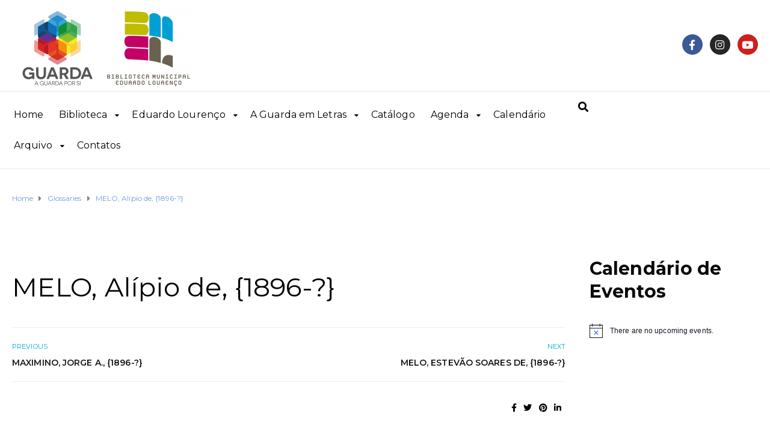

--- FILE ---
content_type: text/html; charset=UTF-8
request_url: http://bmel.zerograus.pt/glossary/melo-alipio-de-1896/
body_size: 86132
content:
<!DOCTYPE html>
<html class="no-js" lang="pt-PT">
<head>
	<meta charset="UTF-8"/>
	<meta http-equiv="X-UA-Compatible" content="IE=edge">
	<meta name="viewport" content="width=device-width, initial-scale=1">
	<title>MELO, Alípio de, {1896-?} &#8211; BMEL</title>
<meta name='robots' content='max-image-preview:large' />
<link rel='dns-prefetch' href='//fonts.googleapis.com' />
<link rel='preconnect' href='https://fonts.gstatic.com' crossorigin />
<link rel="alternate" type="application/rss+xml" title="BMEL &raquo; Feed" href="http://bmel.zerograus.pt/feed/" />
<link rel="alternate" type="application/rss+xml" title="BMEL &raquo; Feed de comentários" href="http://bmel.zerograus.pt/comments/feed/" />
<link rel="alternate" type="text/calendar" title="BMEL &raquo; Feed iCal" href="http://bmel.zerograus.pt/eventos/?ical=1" />
<link rel="alternate" type="application/rss+xml" title="Feed de comentários de BMEL &raquo; MELO, Alípio de, {1896-?}" href="http://bmel.zerograus.pt/glossary/melo-alipio-de-1896/feed/" />
<link rel="alternate" title="oEmbed (JSON)" type="application/json+oembed" href="http://bmel.zerograus.pt/wp-json/oembed/1.0/embed?url=http%3A%2F%2Fbmel.zerograus.pt%2Fglossary%2Fmelo-alipio-de-1896%2F" />
<link rel="alternate" title="oEmbed (XML)" type="text/xml+oembed" href="http://bmel.zerograus.pt/wp-json/oembed/1.0/embed?url=http%3A%2F%2Fbmel.zerograus.pt%2Fglossary%2Fmelo-alipio-de-1896%2F&#038;format=xml" />
<style id='wp-img-auto-sizes-contain-inline-css' type='text/css'>
img:is([sizes=auto i],[sizes^="auto," i]){contain-intrinsic-size:3000px 1500px}
/*# sourceURL=wp-img-auto-sizes-contain-inline-css */
</style>
<style id='wp-emoji-styles-inline-css' type='text/css'>

	img.wp-smiley, img.emoji {
		display: inline !important;
		border: none !important;
		box-shadow: none !important;
		height: 1em !important;
		width: 1em !important;
		margin: 0 0.07em !important;
		vertical-align: -0.1em !important;
		background: none !important;
		padding: 0 !important;
	}
/*# sourceURL=wp-emoji-styles-inline-css */
</style>
<link rel='stylesheet' id='wp-block-library-css' href='http://bmel.zerograus.pt/wp-includes/css/dist/block-library/style.min.css?ver=6.9' type='text/css' media='all' />
<style id='global-styles-inline-css' type='text/css'>
:root{--wp--preset--aspect-ratio--square: 1;--wp--preset--aspect-ratio--4-3: 4/3;--wp--preset--aspect-ratio--3-4: 3/4;--wp--preset--aspect-ratio--3-2: 3/2;--wp--preset--aspect-ratio--2-3: 2/3;--wp--preset--aspect-ratio--16-9: 16/9;--wp--preset--aspect-ratio--9-16: 9/16;--wp--preset--color--black: #000000;--wp--preset--color--cyan-bluish-gray: #abb8c3;--wp--preset--color--white: #ffffff;--wp--preset--color--pale-pink: #f78da7;--wp--preset--color--vivid-red: #cf2e2e;--wp--preset--color--luminous-vivid-orange: #ff6900;--wp--preset--color--luminous-vivid-amber: #fcb900;--wp--preset--color--light-green-cyan: #7bdcb5;--wp--preset--color--vivid-green-cyan: #00d084;--wp--preset--color--pale-cyan-blue: #8ed1fc;--wp--preset--color--vivid-cyan-blue: #0693e3;--wp--preset--color--vivid-purple: #9b51e0;--wp--preset--gradient--vivid-cyan-blue-to-vivid-purple: linear-gradient(135deg,rgb(6,147,227) 0%,rgb(155,81,224) 100%);--wp--preset--gradient--light-green-cyan-to-vivid-green-cyan: linear-gradient(135deg,rgb(122,220,180) 0%,rgb(0,208,130) 100%);--wp--preset--gradient--luminous-vivid-amber-to-luminous-vivid-orange: linear-gradient(135deg,rgb(252,185,0) 0%,rgb(255,105,0) 100%);--wp--preset--gradient--luminous-vivid-orange-to-vivid-red: linear-gradient(135deg,rgb(255,105,0) 0%,rgb(207,46,46) 100%);--wp--preset--gradient--very-light-gray-to-cyan-bluish-gray: linear-gradient(135deg,rgb(238,238,238) 0%,rgb(169,184,195) 100%);--wp--preset--gradient--cool-to-warm-spectrum: linear-gradient(135deg,rgb(74,234,220) 0%,rgb(151,120,209) 20%,rgb(207,42,186) 40%,rgb(238,44,130) 60%,rgb(251,105,98) 80%,rgb(254,248,76) 100%);--wp--preset--gradient--blush-light-purple: linear-gradient(135deg,rgb(255,206,236) 0%,rgb(152,150,240) 100%);--wp--preset--gradient--blush-bordeaux: linear-gradient(135deg,rgb(254,205,165) 0%,rgb(254,45,45) 50%,rgb(107,0,62) 100%);--wp--preset--gradient--luminous-dusk: linear-gradient(135deg,rgb(255,203,112) 0%,rgb(199,81,192) 50%,rgb(65,88,208) 100%);--wp--preset--gradient--pale-ocean: linear-gradient(135deg,rgb(255,245,203) 0%,rgb(182,227,212) 50%,rgb(51,167,181) 100%);--wp--preset--gradient--electric-grass: linear-gradient(135deg,rgb(202,248,128) 0%,rgb(113,206,126) 100%);--wp--preset--gradient--midnight: linear-gradient(135deg,rgb(2,3,129) 0%,rgb(40,116,252) 100%);--wp--preset--font-size--small: 13px;--wp--preset--font-size--medium: 20px;--wp--preset--font-size--large: 36px;--wp--preset--font-size--x-large: 42px;--wp--preset--spacing--20: 0.44rem;--wp--preset--spacing--30: 0.67rem;--wp--preset--spacing--40: 1rem;--wp--preset--spacing--50: 1.5rem;--wp--preset--spacing--60: 2.25rem;--wp--preset--spacing--70: 3.38rem;--wp--preset--spacing--80: 5.06rem;--wp--preset--shadow--natural: 6px 6px 9px rgba(0, 0, 0, 0.2);--wp--preset--shadow--deep: 12px 12px 50px rgba(0, 0, 0, 0.4);--wp--preset--shadow--sharp: 6px 6px 0px rgba(0, 0, 0, 0.2);--wp--preset--shadow--outlined: 6px 6px 0px -3px rgb(255, 255, 255), 6px 6px rgb(0, 0, 0);--wp--preset--shadow--crisp: 6px 6px 0px rgb(0, 0, 0);}:where(.is-layout-flex){gap: 0.5em;}:where(.is-layout-grid){gap: 0.5em;}body .is-layout-flex{display: flex;}.is-layout-flex{flex-wrap: wrap;align-items: center;}.is-layout-flex > :is(*, div){margin: 0;}body .is-layout-grid{display: grid;}.is-layout-grid > :is(*, div){margin: 0;}:where(.wp-block-columns.is-layout-flex){gap: 2em;}:where(.wp-block-columns.is-layout-grid){gap: 2em;}:where(.wp-block-post-template.is-layout-flex){gap: 1.25em;}:where(.wp-block-post-template.is-layout-grid){gap: 1.25em;}.has-black-color{color: var(--wp--preset--color--black) !important;}.has-cyan-bluish-gray-color{color: var(--wp--preset--color--cyan-bluish-gray) !important;}.has-white-color{color: var(--wp--preset--color--white) !important;}.has-pale-pink-color{color: var(--wp--preset--color--pale-pink) !important;}.has-vivid-red-color{color: var(--wp--preset--color--vivid-red) !important;}.has-luminous-vivid-orange-color{color: var(--wp--preset--color--luminous-vivid-orange) !important;}.has-luminous-vivid-amber-color{color: var(--wp--preset--color--luminous-vivid-amber) !important;}.has-light-green-cyan-color{color: var(--wp--preset--color--light-green-cyan) !important;}.has-vivid-green-cyan-color{color: var(--wp--preset--color--vivid-green-cyan) !important;}.has-pale-cyan-blue-color{color: var(--wp--preset--color--pale-cyan-blue) !important;}.has-vivid-cyan-blue-color{color: var(--wp--preset--color--vivid-cyan-blue) !important;}.has-vivid-purple-color{color: var(--wp--preset--color--vivid-purple) !important;}.has-black-background-color{background-color: var(--wp--preset--color--black) !important;}.has-cyan-bluish-gray-background-color{background-color: var(--wp--preset--color--cyan-bluish-gray) !important;}.has-white-background-color{background-color: var(--wp--preset--color--white) !important;}.has-pale-pink-background-color{background-color: var(--wp--preset--color--pale-pink) !important;}.has-vivid-red-background-color{background-color: var(--wp--preset--color--vivid-red) !important;}.has-luminous-vivid-orange-background-color{background-color: var(--wp--preset--color--luminous-vivid-orange) !important;}.has-luminous-vivid-amber-background-color{background-color: var(--wp--preset--color--luminous-vivid-amber) !important;}.has-light-green-cyan-background-color{background-color: var(--wp--preset--color--light-green-cyan) !important;}.has-vivid-green-cyan-background-color{background-color: var(--wp--preset--color--vivid-green-cyan) !important;}.has-pale-cyan-blue-background-color{background-color: var(--wp--preset--color--pale-cyan-blue) !important;}.has-vivid-cyan-blue-background-color{background-color: var(--wp--preset--color--vivid-cyan-blue) !important;}.has-vivid-purple-background-color{background-color: var(--wp--preset--color--vivid-purple) !important;}.has-black-border-color{border-color: var(--wp--preset--color--black) !important;}.has-cyan-bluish-gray-border-color{border-color: var(--wp--preset--color--cyan-bluish-gray) !important;}.has-white-border-color{border-color: var(--wp--preset--color--white) !important;}.has-pale-pink-border-color{border-color: var(--wp--preset--color--pale-pink) !important;}.has-vivid-red-border-color{border-color: var(--wp--preset--color--vivid-red) !important;}.has-luminous-vivid-orange-border-color{border-color: var(--wp--preset--color--luminous-vivid-orange) !important;}.has-luminous-vivid-amber-border-color{border-color: var(--wp--preset--color--luminous-vivid-amber) !important;}.has-light-green-cyan-border-color{border-color: var(--wp--preset--color--light-green-cyan) !important;}.has-vivid-green-cyan-border-color{border-color: var(--wp--preset--color--vivid-green-cyan) !important;}.has-pale-cyan-blue-border-color{border-color: var(--wp--preset--color--pale-cyan-blue) !important;}.has-vivid-cyan-blue-border-color{border-color: var(--wp--preset--color--vivid-cyan-blue) !important;}.has-vivid-purple-border-color{border-color: var(--wp--preset--color--vivid-purple) !important;}.has-vivid-cyan-blue-to-vivid-purple-gradient-background{background: var(--wp--preset--gradient--vivid-cyan-blue-to-vivid-purple) !important;}.has-light-green-cyan-to-vivid-green-cyan-gradient-background{background: var(--wp--preset--gradient--light-green-cyan-to-vivid-green-cyan) !important;}.has-luminous-vivid-amber-to-luminous-vivid-orange-gradient-background{background: var(--wp--preset--gradient--luminous-vivid-amber-to-luminous-vivid-orange) !important;}.has-luminous-vivid-orange-to-vivid-red-gradient-background{background: var(--wp--preset--gradient--luminous-vivid-orange-to-vivid-red) !important;}.has-very-light-gray-to-cyan-bluish-gray-gradient-background{background: var(--wp--preset--gradient--very-light-gray-to-cyan-bluish-gray) !important;}.has-cool-to-warm-spectrum-gradient-background{background: var(--wp--preset--gradient--cool-to-warm-spectrum) !important;}.has-blush-light-purple-gradient-background{background: var(--wp--preset--gradient--blush-light-purple) !important;}.has-blush-bordeaux-gradient-background{background: var(--wp--preset--gradient--blush-bordeaux) !important;}.has-luminous-dusk-gradient-background{background: var(--wp--preset--gradient--luminous-dusk) !important;}.has-pale-ocean-gradient-background{background: var(--wp--preset--gradient--pale-ocean) !important;}.has-electric-grass-gradient-background{background: var(--wp--preset--gradient--electric-grass) !important;}.has-midnight-gradient-background{background: var(--wp--preset--gradient--midnight) !important;}.has-small-font-size{font-size: var(--wp--preset--font-size--small) !important;}.has-medium-font-size{font-size: var(--wp--preset--font-size--medium) !important;}.has-large-font-size{font-size: var(--wp--preset--font-size--large) !important;}.has-x-large-font-size{font-size: var(--wp--preset--font-size--x-large) !important;}
/*# sourceURL=global-styles-inline-css */
</style>

<style id='classic-theme-styles-inline-css' type='text/css'>
/*! This file is auto-generated */
.wp-block-button__link{color:#fff;background-color:#32373c;border-radius:9999px;box-shadow:none;text-decoration:none;padding:calc(.667em + 2px) calc(1.333em + 2px);font-size:1.125em}.wp-block-file__button{background:#32373c;color:#fff;text-decoration:none}
/*# sourceURL=/wp-includes/css/classic-themes.min.css */
</style>
<link rel='stylesheet' id='contact-form-7-css' href='http://bmel.zerograus.pt/wp-content/plugins/contact-form-7/includes/css/styles.css?ver=5.5.6.1' type='text/css' media='all' />
<link rel='stylesheet' id='dw-glossary-css-css' href='http://bmel.zerograus.pt/wp-content/plugins/dw-glossary/assets/css/dw-glossary.css?ver=6.9' type='text/css' media='all' />
<link rel='stylesheet' id='mega-submenu-css' href='http://bmel.zerograus.pt/wp-content/plugins/mega-submenu/public/css/style.css?ver=1.3.2' type='text/css' media='all' />
<link rel='stylesheet' id='mega-submenu-woocommerce-css' href='http://bmel.zerograus.pt/wp-content/plugins/mega-submenu/public/css/woocommerce.css?ver=1.3.2' type='text/css' media='all' />
<link rel='stylesheet' id='cff-css' href='http://bmel.zerograus.pt/wp-content/plugins/custom-facebook-feed-pro/assets/css/cff-style.min.css?ver=4.2.5' type='text/css' media='all' />
<link rel='stylesheet' id='ed-school-plugin-elementor-css' href='http://bmel.zerograus.pt/wp-content/plugins/ed-school-plugin/includes/elementor/assets/css/main.css?ver=6.9' type='text/css' media='all' />
<link rel='stylesheet' id='newsletter-css' href='http://bmel.zerograus.pt/wp-content/plugins/newsletter/style.css?ver=7.4.5' type='text/css' media='all' />
<link rel='stylesheet' id='font-awesome-css' href='http://bmel.zerograus.pt/wp-content/plugins/elementor/assets/lib/font-awesome/css/font-awesome.min.css?ver=4.7.0' type='text/css' media='all' />
<link rel='stylesheet' id='ed-school-plugin-style-css' href='http://bmel.zerograus.pt/wp-content/plugins/ed-school-plugin/public/css/style.css?ver=6.9' type='text/css' media='all' />
<link rel='stylesheet' id='groundwork-grid-css' href='http://bmel.zerograus.pt/wp-content/themes/ed-school/assets/css/groundwork-responsive.css?ver=6.9' type='text/css' media='all' />
<link rel='stylesheet' id='ed-school-theme-icons-css' href='http://bmel.zerograus.pt/wp-content/themes/ed-school/assets/css/theme-icons.css?ver=6.9' type='text/css' media='all' />
<link rel='stylesheet' id='ed-school-style-css' href='http://bmel.zerograus.pt/wp-content/themes/ed-school/style.css?ver=6.9' type='text/css' media='all' />
<style id='ed-school-style-inline-css' type='text/css'>
.header-mobile {display: none;}@media screen and (max-width:950px) {.header-left {padding-left: 0;}.wh-header, .wh-top-bar {display: none;}.header-mobile {display: block;}}
/*# sourceURL=ed-school-style-inline-css */
</style>
<link rel='stylesheet' id='child-style-css' href='http://bmel.zerograus.pt/wp-content/themes/ed-school-child/style.css?ver=1.0.0' type='text/css' media='all' />
<link rel='stylesheet' id='magnific-popup-css' href='http://bmel.zerograus.pt/wp-content/plugins/ed-school-plugin/includes/elementor/widgets/video-popup/assets/magnific-popup.css?ver=6.9' type='text/css' media='all' />
<link rel="preload" as="style" href="https://fonts.googleapis.com/css?family=Roboto:400%7CMontserrat:100,200,300,400,500,600,700,800,900,100italic,200italic,300italic,400italic,500italic,600italic,700italic,800italic,900italic&#038;subset=latin&#038;display=swap&#038;ver=1620917537" /><link rel="stylesheet" href="https://fonts.googleapis.com/css?family=Roboto:400%7CMontserrat:100,200,300,400,500,600,700,800,900,100italic,200italic,300italic,400italic,500italic,600italic,700italic,800italic,900italic&#038;subset=latin&#038;display=swap&#038;ver=1620917537" media="print" onload="this.media='all'"><noscript><link rel="stylesheet" href="https://fonts.googleapis.com/css?family=Roboto:400%7CMontserrat:100,200,300,400,500,600,700,800,900,100italic,200italic,300italic,400italic,500italic,600italic,700italic,800italic,900italic&#038;subset=latin&#038;display=swap&#038;ver=1620917537" /></noscript><link rel='stylesheet' id='ed_school_options_style-css' href='//bmel.zerograus.pt/wp-content/uploads/ed_school_options_style.css?ver=6.9' type='text/css' media='all' />
<style id='ed_school_options_style-inline-css' type='text/css'>
#footer-top, #latest-news, #features, #welcome {
    background-repeat: repeat-y !important;
    background-size: 100% !important;
}

@media (max-width: 768px) {
   #footer-top, #latest-news, #features, #welcome {
        background-image: none !important;
    }
}
/*# sourceURL=ed_school_options_style-inline-css */
</style>
<link rel='stylesheet' id='elementor-frontend-legacy-css' href='http://bmel.zerograus.pt/wp-content/plugins/elementor/assets/css/frontend-legacy.min.css?ver=3.6.5' type='text/css' media='all' />
<link rel='stylesheet' id='elementor-frontend-css' href='http://bmel.zerograus.pt/wp-content/plugins/elementor/assets/css/frontend.min.css?ver=3.6.5' type='text/css' media='all' />
<link rel='stylesheet' id='elementor-post-219-css' href='http://bmel.zerograus.pt/wp-content/uploads/elementor/css/post-219.css?ver=1653057019' type='text/css' media='all' />
<link rel='stylesheet' id='elementor-post-218-css' href='http://bmel.zerograus.pt/wp-content/uploads/elementor/css/post-218.css?ver=1653057019' type='text/css' media='all' />
<link rel='stylesheet' id='google-fonts-1-css' href='https://fonts.googleapis.com/css?family=Montserrat%3A100%2C100italic%2C200%2C200italic%2C300%2C300italic%2C400%2C400italic%2C500%2C500italic%2C600%2C600italic%2C700%2C700italic%2C800%2C800italic%2C900%2C900italic&#038;display=auto&#038;ver=6.9' type='text/css' media='all' />
<link rel='stylesheet' id='elementor-icons-shared-0-css' href='http://bmel.zerograus.pt/wp-content/plugins/elementor/assets/lib/font-awesome/css/fontawesome.min.css?ver=5.15.3' type='text/css' media='all' />
<link rel='stylesheet' id='elementor-icons-fa-brands-css' href='http://bmel.zerograus.pt/wp-content/plugins/elementor/assets/lib/font-awesome/css/brands.min.css?ver=5.15.3' type='text/css' media='all' />
<link rel='stylesheet' id='elementor-icons-fa-solid-css' href='http://bmel.zerograus.pt/wp-content/plugins/elementor/assets/lib/font-awesome/css/solid.min.css?ver=5.15.3' type='text/css' media='all' />
<link rel='stylesheet' id='elementor-icons-fa-regular-css' href='http://bmel.zerograus.pt/wp-content/plugins/elementor/assets/lib/font-awesome/css/regular.min.css?ver=5.15.3' type='text/css' media='all' />
<script type="text/javascript" src="http://bmel.zerograus.pt/wp-includes/js/jquery/jquery.min.js?ver=3.7.1" id="jquery-core-js"></script>
<script type="text/javascript" src="http://bmel.zerograus.pt/wp-includes/js/jquery/jquery-migrate.min.js?ver=3.4.1" id="jquery-migrate-js"></script>
<script type="text/javascript" src="http://bmel.zerograus.pt/wp-content/plugins/dw-glossary/assets/js/dw-glossary.js?ver=6.9" id="dw-glossary-js-js"></script>
<script type="text/javascript" id="mega-submenu-js-extra">
/* <![CDATA[ */
var msm_mega_submenu = {"data":{"submenu_items_position_relative":0,"mobile_menu_trigger_click_bellow":768}};
//# sourceURL=mega-submenu-js-extra
/* ]]> */
</script>
<script type="text/javascript" src="http://bmel.zerograus.pt/wp-content/plugins/mega-submenu/public/js/msm-main.min.js?ver=1.3.2" id="mega-submenu-js"></script>
<script type="text/javascript" src="http://bmel.zerograus.pt/wp-content/themes/ed-school/assets/js/vendor/modernizr-2.7.0.min.js" id="modernizr-js"></script>
<link rel="https://api.w.org/" href="http://bmel.zerograus.pt/wp-json/" /><link rel="EditURI" type="application/rsd+xml" title="RSD" href="http://bmel.zerograus.pt/xmlrpc.php?rsd" />
<meta name="generator" content="WordPress 6.9" />
<link rel="canonical" href="http://bmel.zerograus.pt/glossary/melo-alipio-de-1896/" />
<link rel='shortlink' href='http://bmel.zerograus.pt/?p=1122' />
<!-- Custom Facebook Feed JS vars -->
<script type="text/javascript">
var cffsiteurl = "http://bmel.zerograus.pt/wp-content/plugins";
var cffajaxurl = "http://bmel.zerograus.pt/wp-admin/admin-ajax.php";


var cfflinkhashtags = "true";
</script>
<meta name="generator" content="Redux 4.3.14" /><meta name="tec-api-version" content="v1"><meta name="tec-api-origin" content="http://bmel.zerograus.pt"><link rel="alternate" href="http://bmel.zerograus.pt/wp-json/tribe/events/v1/" />
<style type="text/css" id="breadcrumb-trail-css">.breadcrumbs .trail-browse,.breadcrumbs .trail-items,.breadcrumbs .trail-items li {display: inline-block;margin:0;padding: 0;border:none;background:transparent;text-indent: 0;}.breadcrumbs .trail-browse {font-size: inherit;font-style:inherit;font-weight: inherit;color: inherit;}.breadcrumbs .trail-items {list-style: none;}.trail-items li::after {content: "\002F";padding: 0 0.5em;}.trail-items li:last-of-type::after {display: none;}</style>
<meta name="generator" content="Powered by Slider Revolution 6.5.20 - responsive, Mobile-Friendly Slider Plugin for WordPress with comfortable drag and drop interface." />
<link rel="icon" href="http://bmel.zerograus.pt/wp-content/uploads/2021/05/cropped-bmel_pequeno-32x32.png" sizes="32x32" />
<link rel="icon" href="http://bmel.zerograus.pt/wp-content/uploads/2021/05/cropped-bmel_pequeno-192x192.png" sizes="192x192" />
<link rel="apple-touch-icon" href="http://bmel.zerograus.pt/wp-content/uploads/2021/05/cropped-bmel_pequeno-180x180.png" />
<meta name="msapplication-TileImage" content="http://bmel.zerograus.pt/wp-content/uploads/2021/05/cropped-bmel_pequeno-270x270.png" />
<script>function setREVStartSize(e){
			//window.requestAnimationFrame(function() {
				window.RSIW = window.RSIW===undefined ? window.innerWidth : window.RSIW;
				window.RSIH = window.RSIH===undefined ? window.innerHeight : window.RSIH;
				try {
					var pw = document.getElementById(e.c).parentNode.offsetWidth,
						newh;
					pw = pw===0 || isNaN(pw) ? window.RSIW : pw;
					e.tabw = e.tabw===undefined ? 0 : parseInt(e.tabw);
					e.thumbw = e.thumbw===undefined ? 0 : parseInt(e.thumbw);
					e.tabh = e.tabh===undefined ? 0 : parseInt(e.tabh);
					e.thumbh = e.thumbh===undefined ? 0 : parseInt(e.thumbh);
					e.tabhide = e.tabhide===undefined ? 0 : parseInt(e.tabhide);
					e.thumbhide = e.thumbhide===undefined ? 0 : parseInt(e.thumbhide);
					e.mh = e.mh===undefined || e.mh=="" || e.mh==="auto" ? 0 : parseInt(e.mh,0);
					if(e.layout==="fullscreen" || e.l==="fullscreen")
						newh = Math.max(e.mh,window.RSIH);
					else{
						e.gw = Array.isArray(e.gw) ? e.gw : [e.gw];
						for (var i in e.rl) if (e.gw[i]===undefined || e.gw[i]===0) e.gw[i] = e.gw[i-1];
						e.gh = e.el===undefined || e.el==="" || (Array.isArray(e.el) && e.el.length==0)? e.gh : e.el;
						e.gh = Array.isArray(e.gh) ? e.gh : [e.gh];
						for (var i in e.rl) if (e.gh[i]===undefined || e.gh[i]===0) e.gh[i] = e.gh[i-1];
											
						var nl = new Array(e.rl.length),
							ix = 0,
							sl;
						e.tabw = e.tabhide>=pw ? 0 : e.tabw;
						e.thumbw = e.thumbhide>=pw ? 0 : e.thumbw;
						e.tabh = e.tabhide>=pw ? 0 : e.tabh;
						e.thumbh = e.thumbhide>=pw ? 0 : e.thumbh;
						for (var i in e.rl) nl[i] = e.rl[i]<window.RSIW ? 0 : e.rl[i];
						sl = nl[0];
						for (var i in nl) if (sl>nl[i] && nl[i]>0) { sl = nl[i]; ix=i;}
						var m = pw>(e.gw[ix]+e.tabw+e.thumbw) ? 1 : (pw-(e.tabw+e.thumbw)) / (e.gw[ix]);
						newh =  (e.gh[ix] * m) + (e.tabh + e.thumbh);
					}
					var el = document.getElementById(e.c);
					if (el!==null && el) el.style.height = newh+"px";
					el = document.getElementById(e.c+"_wrapper");
					if (el!==null && el) {
						el.style.height = newh+"px";
						el.style.display = "block";
					}
				} catch(e){
					console.log("Failure at Presize of Slider:" + e)
				}
			//});
		  };</script>
		<style type="text/css" id="wp-custom-css">
			.alert {
    width: 100%;
    display: none!important;
    overflow: hidden;
}

.elementor-element .linp-post-list.layout_4 .data .categories-links, .elementor-element .linp-post-list.layout_4 .data .tags-links {
    display: none!important;
    font-size: 14px;
}		</style>
		<link rel='stylesheet' id='elementor-icons-css' href='http://bmel.zerograus.pt/wp-content/plugins/elementor/assets/lib/eicons/css/elementor-icons.min.css?ver=5.15.0' type='text/css' media='all' />
<link rel='stylesheet' id='elementor-post-286-css' href='http://bmel.zerograus.pt/wp-content/uploads/elementor/css/post-286.css?ver=1653057018' type='text/css' media='all' />
<link rel='stylesheet' id='cffstyles-css' href='http://bmel.zerograus.pt/wp-content/plugins/custom-facebook-feed-pro/assets/css/cff-style.min.css?ver=4.2.5' type='text/css' media='all' />
<link rel='stylesheet' id='font-awesome-5-all-css' href='http://bmel.zerograus.pt/wp-content/plugins/elementor/assets/lib/font-awesome/css/all.min.css?ver=3.6.5' type='text/css' media='all' />
<link rel='stylesheet' id='font-awesome-4-shim-css' href='http://bmel.zerograus.pt/wp-content/plugins/elementor/assets/lib/font-awesome/css/v4-shims.min.css?ver=3.6.5' type='text/css' media='all' />
<link rel='stylesheet' id='e-animations-css' href='http://bmel.zerograus.pt/wp-content/plugins/elementor/assets/lib/animations/animations.min.css?ver=3.6.5' type='text/css' media='all' />
<link rel='stylesheet' id='google-fonts-2-css' href='https://fonts.googleapis.com/css?family=Roboto%3A100%2C100italic%2C200%2C200italic%2C300%2C300italic%2C400%2C400italic%2C500%2C500italic%2C600%2C600italic%2C700%2C700italic%2C800%2C800italic%2C900%2C900italic%7CRoboto+Slab%3A100%2C100italic%2C200%2C200italic%2C300%2C300italic%2C400%2C400italic%2C500%2C500italic%2C600%2C600italic%2C700%2C700italic%2C800%2C800italic%2C900%2C900italic&#038;display=auto&#038;ver=6.9' type='text/css' media='all' />
<link rel='stylesheet' id='rs-plugin-settings-css' href='http://bmel.zerograus.pt/wp-content/plugins/revslider/public/assets/css/rs6.css?ver=6.5.20' type='text/css' media='all' />
<style id='rs-plugin-settings-inline-css' type='text/css'>
#rs-demo-id {}
/*# sourceURL=rs-plugin-settings-inline-css */
</style>
</head>
<body class="wp-singular dw-glossary-template-default single single-dw-glossary postid-1122 wp-theme-ed-school wp-child-theme-ed-school-child tribe-no-js header-top single-layout-default elementor-default elementor-kit-286">
		<div class="header-mobile">
				<div data-elementor-type="wp-post" data-elementor-id="217" class="elementor elementor-217">
						<div class="elementor-inner">
				<div class="elementor-section-wrap">
									<section class="elementor-section elementor-top-section elementor-element elementor-element-0d991fe elementor-section-boxed elementor-section-height-default elementor-section-height-default" data-id="0d991fe" data-element_type="section">
						<div class="elementor-container elementor-column-gap-default">
							<div class="elementor-row">
					<div class="elementor-column elementor-col-100 elementor-top-column elementor-element elementor-element-0dd8647" data-id="0dd8647" data-element_type="column">
			<div class="elementor-column-wrap elementor-element-populated">
							<div class="elementor-widget-wrap">
						<div class="left elementor-element elementor-element-03b433f elementor-widget elementor-widget-scp_menu" data-id="03b433f" data-element_type="widget" data-widget_type="scp_menu.default">
				<div class="elementor-widget-container">
			<div id="wh-mobile-menu" class="respmenu-wrap">
	<div class="respmenu-header">
					<a href="http://bmel.zerograus.pt/" class="respmenu-header-logo-link">
				<img src="http://bmel.zerograus.pt/wp-content/uploads/2021/05/bmel_pequeno.png" class="respmenu-header-logo" alt="mobile-logo">
			</a>
				<div class="respmenu-open">
					<hr>
			<hr>
			<hr>
				</div>
	</div>
	<div class="menu-mobile-menu-container"><ul id="menu-mobile-menu-1" class="respmenu"><li class="menu-item menu-item-type-post_type menu-item-object-page menu-item-home menu-item-235 msm-top-level-item"><a href="http://bmel.zerograus.pt/">Home</a></li>
<li class="menu-item menu-item-type-custom menu-item-object-custom menu-item-has-children menu-item-240 msm-top-level-item"><a href="#">Pages</a>
<div class="respmenu-submenu-toggle cbp-respmenu-more"><i class="icon-edright-arrow"></i></div>

<ul class="sub-menu">
	<li class="menu-item menu-item-type-post_type_archive menu-item-object-agc_course menu-item-has-children menu-item-245"><a href="http://bmel.zerograus.pt/classes/">Classes</a>
<div class="respmenu-submenu-toggle cbp-respmenu-more"><i class="icon-edright-arrow"></i></div>

	<ul class="sub-menu">
		<li class="menu-item menu-item-type-post_type_archive menu-item-object-agc_course menu-item-246"><a href="http://bmel.zerograus.pt/classes/">All Classes</a></li>
		<li class="menu-item menu-item-type-post_type menu-item-object-agc_course menu-item-248"><a href="http://bmel.zerograus.pt/classes/development-of-skills-through-exploration-of-heroes-for-all/">Single Class</a></li>
	</ul>
</li>
	<li class="menu-item menu-item-type-post_type menu-item-object-page menu-item-242"><a href="http://bmel.zerograus.pt/about-us/">About us</a></li>
	<li class="menu-item menu-item-type-post_type menu-item-object-page menu-item-has-children menu-item-249"><a href="http://bmel.zerograus.pt/admission/">Admission</a>
<div class="respmenu-submenu-toggle cbp-respmenu-more"><i class="icon-edright-arrow"></i></div>

	<ul class="sub-menu">
		<li class="menu-item menu-item-type-post_type menu-item-object-page menu-item-250"><a href="http://bmel.zerograus.pt/admission/principal-message/">Principal Message</a></li>
		<li class="menu-item menu-item-type-post_type menu-item-object-page menu-item-251"><a href="http://bmel.zerograus.pt/admission/at-a-glance/">At a Glance</a></li>
		<li class="menu-item menu-item-type-post_type menu-item-object-page menu-item-252"><a href="http://bmel.zerograus.pt/admission/pricing/">Pricing</a></li>
	</ul>
</li>
	<li class="menu-item menu-item-type-post_type menu-item-object-page menu-item-has-children menu-item-241"><a href="http://bmel.zerograus.pt/programs/">Programs</a>
<div class="respmenu-submenu-toggle cbp-respmenu-more"><i class="icon-edright-arrow"></i></div>

	<ul class="sub-menu">
		<li class="menu-item menu-item-type-post_type menu-item-object-page menu-item-256"><a href="http://bmel.zerograus.pt/programs/child-page-layout-1/">Child Page Layout  1</a></li>
		<li class="menu-item menu-item-type-post_type menu-item-object-page menu-item-255"><a href="http://bmel.zerograus.pt/programs/child-page-layout-2/">Child Page Layout 2</a></li>
		<li class="menu-item menu-item-type-post_type menu-item-object-page menu-item-254"><a href="http://bmel.zerograus.pt/programs/child-page-layout-3/">Child Page Layout 3</a></li>
		<li class="menu-item menu-item-type-post_type menu-item-object-page menu-item-253"><a href="http://bmel.zerograus.pt/programs/child-page-layout-4/">Child Page Layout 4</a></li>
	</ul>
</li>
</ul>
</li>
<li class="menu-item menu-item-type-post_type_archive menu-item-object-tribe_events menu-item-has-children menu-item-229 msm-top-level-item"><a href="http://bmel.zerograus.pt/eventos/">Eventos</a>
<div class="respmenu-submenu-toggle cbp-respmenu-more"><i class="icon-edright-arrow"></i></div>

<ul class="sub-menu">
	<li class="menu-item menu-item-type-post_type_archive menu-item-object-tribe_events menu-item-230"><a href="http://bmel.zerograus.pt/eventos/">All Events</a></li>
</ul>
</li>
<li class="menu-item menu-item-type-post_type_archive menu-item-object-teacher menu-item-has-children menu-item-231 msm-top-level-item"><a href="http://bmel.zerograus.pt/teachers-page/">Teachers</a>
<div class="respmenu-submenu-toggle cbp-respmenu-more"><i class="icon-edright-arrow"></i></div>

<ul class="sub-menu">
	<li class="menu-item menu-item-type-post_type_archive menu-item-object-teacher menu-item-232"><a href="http://bmel.zerograus.pt/teachers-page/">All Teachers</a></li>
	<li class="menu-item menu-item-type-post_type menu-item-object-teacher menu-item-243"><a href="http://bmel.zerograus.pt/teachers/annie-kaye/">Single Teacher</a></li>
</ul>
</li>
<li class="menu-item menu-item-type-post_type menu-item-object-page menu-item-has-children menu-item-257 msm-top-level-item"><a href="http://bmel.zerograus.pt/gallery/">Gallery</a>
<div class="respmenu-submenu-toggle cbp-respmenu-more"><i class="icon-edright-arrow"></i></div>

<ul class="sub-menu">
	<li class="menu-item menu-item-type-post_type menu-item-object-page menu-item-267"><a href="http://bmel.zerograus.pt/gallery/">Gallery</a></li>
	<li class="menu-item menu-item-type-post_type menu-item-object-page menu-item-266"><a href="http://bmel.zerograus.pt/instagram/">Instagram</a></li>
</ul>
</li>
<li class="menu-item menu-item-type-post_type menu-item-object-page menu-item-258 msm-top-level-item"><a href="http://bmel.zerograus.pt/news/">News</a></li>
<li class="menu-item menu-item-type-post_type menu-item-object-page menu-item-238 msm-top-level-item"><a href="http://bmel.zerograus.pt/contatos/">Contatos</a></li>
</ul></div></div>
		</div>
				</div>
						</div>
					</div>
		</div>
								</div>
					</div>
		</section>
									</div>
			</div>
					</div>
			</div>
		<div class="cbp-row wh-header top wh-sticky-header-enabled">
				<div data-elementor-type="wp-post" data-elementor-id="219" class="elementor elementor-219">
						<div class="elementor-inner">
				<div class="elementor-section-wrap">
									<section class="elementor-section elementor-top-section elementor-element elementor-element-f985d2d elementor-section-stretched elementor-section-boxed elementor-section-height-default elementor-section-height-default" data-id="f985d2d" data-element_type="section" data-settings="{&quot;stretch_section&quot;:&quot;section-stretched&quot;}">
						<div class="elementor-container elementor-column-gap-default">
							<div class="elementor-row">
					<div class="elementor-column elementor-col-33 elementor-top-column elementor-element elementor-element-b6dc7ce width-auto" data-id="b6dc7ce" data-element_type="column">
			<div class="elementor-column-wrap elementor-element-populated">
							<div class="elementor-widget-wrap">
						<div class="elementor-element elementor-element-1bb33ca elementor-widget elementor-widget-scp_logo" data-id="1bb33ca" data-element_type="widget" data-widget_type="scp_logo.default">
				<div class="elementor-widget-container">
			<div class="elementor-image"><a href="http://bmel.zerograus.pt/"><img width="300" height="134" src="http://bmel.zerograus.pt/wp-content/uploads/2019/08/BMEL_Logo-300x134.png" class="attachment-medium size-medium" alt="" decoding="async" srcset="http://bmel.zerograus.pt/wp-content/uploads/2019/08/BMEL_Logo-300x134.png 300w, http://bmel.zerograus.pt/wp-content/uploads/2019/08/BMEL_Logo-1024x458.png 1024w, http://bmel.zerograus.pt/wp-content/uploads/2019/08/BMEL_Logo.png 1452w" sizes="(max-width: 300px) 100vw, 300px" /></a></div>		</div>
				</div>
						</div>
					</div>
		</div>
				<div class="elementor-column elementor-col-33 elementor-top-column elementor-element elementor-element-9853566 width-auto margin-left-auto" data-id="9853566" data-element_type="column">
			<div class="elementor-column-wrap">
							<div class="elementor-widget-wrap">
								</div>
					</div>
		</div>
				<div class="elementor-column elementor-col-33 elementor-top-column elementor-element elementor-element-e8351c4 width-auto " data-id="e8351c4" data-element_type="column">
			<div class="elementor-column-wrap elementor-element-populated">
							<div class="elementor-widget-wrap">
						<div class="elementor-element elementor-element-730b789 elementor-shape-circle e-grid-align-right elementor-grid-0 elementor-widget elementor-widget-social-icons" data-id="730b789" data-element_type="widget" data-widget_type="social-icons.default">
				<div class="elementor-widget-container">
					<div class="elementor-social-icons-wrapper elementor-grid">
							<span class="elementor-grid-item">
					<a class="elementor-icon elementor-social-icon elementor-social-icon-facebook-f elementor-repeater-item-240e416" href="https://www.facebook.com/BMELGuarda" target="_blank">
						<span class="elementor-screen-only">Facebook-f</span>
						<i class="fab fa-facebook-f"></i>					</a>
				</span>
							<span class="elementor-grid-item">
					<a class="elementor-icon elementor-social-icon elementor-social-icon-instagram elementor-repeater-item-b9443df" href="https://www.instagram.com/bmelguarda/" target="_blank">
						<span class="elementor-screen-only">Instagram</span>
						<i class="fab fa-instagram"></i>					</a>
				</span>
							<span class="elementor-grid-item">
					<a class="elementor-icon elementor-social-icon elementor-social-icon-youtube elementor-repeater-item-3bcd036" href="https://www.youtube.com/channel/UCs5hljxlNcRCli1gV3KmsOQ" target="_blank">
						<span class="elementor-screen-only">Youtube</span>
						<i class="fab fa-youtube"></i>					</a>
				</span>
					</div>
				</div>
				</div>
						</div>
					</div>
		</div>
								</div>
					</div>
		</section>
				<section class="elementor-section elementor-top-section elementor-element elementor-element-98212d1 elementor-section-stretched elementor-section-boxed elementor-section-height-default elementor-section-height-default" data-id="98212d1" data-element_type="section" data-settings="{&quot;stretch_section&quot;:&quot;section-stretched&quot;}">
						<div class="elementor-container elementor-column-gap-default">
							<div class="elementor-row">
					<div class="elementor-column elementor-col-66 elementor-top-column elementor-element elementor-element-1f7529c" data-id="1f7529c" data-element_type="column">
			<div class="elementor-column-wrap elementor-element-populated">
							<div class="elementor-widget-wrap">
						<div class="left elementor-element elementor-element-22061b4 elementor-widget elementor-widget-scp_menu" data-id="22061b4" data-element_type="widget" data-widget_type="scp_menu.default">
				<div class="elementor-widget-container">
			<div id="cbp-menu-main" class="menu-main-menu-container"><ul id="menu-main-menu-1" class="sf-menu wh-menu-main left"><li class="menu-item menu-item-type-post_type menu-item-object-page menu-item-home menu-item-234 msm-top-level-item"><a href="http://bmel.zerograus.pt/">Home</a></li>
<li class="menu-item menu-item-type-post_type menu-item-object-page menu-item-has-children menu-item-455 msm-top-level-item"><a href="http://bmel.zerograus.pt/biblioteca/">Biblioteca</a>
<ul class="sub-menu">
	<li class="menu-item menu-item-type-post_type menu-item-object-page menu-item-463"><a href="http://bmel.zerograus.pt/biblioteca/a-missao-e-valores-da-biblioteca/">A Missão e Valores da Biblioteca</a></li>
	<li class="menu-item menu-item-type-post_type menu-item-object-page menu-item-545"><a href="http://bmel.zerograus.pt/conhecer-o-espaco/">Conheçer o Espaço</a></li>
	<li class="menu-item menu-item-type-post_type menu-item-object-page menu-item-461"><a href="http://bmel.zerograus.pt/biblioteca/documentos/">Documentos</a></li>
	<li class="menu-item menu-item-type-post_type menu-item-object-page menu-item-462"><a href="http://bmel.zerograus.pt/biblioteca/regulamento/">Regulamento</a></li>
	<li class="menu-item menu-item-type-post_type menu-item-object-page menu-item-596"><a href="http://bmel.zerograus.pt/livro-de-visitas/">Livro de Visitas</a></li>
</ul>
</li>
<li class="menu-item menu-item-type-custom menu-item-object-custom menu-item-has-children menu-item-466 msm-top-level-item"><a href="#">Eduardo Lourenço</a>
<ul class="sub-menu">
	<li class="menu-item menu-item-type-post_type menu-item-object-page menu-item-464"><a href="http://bmel.zerograus.pt/eduardo-lourenco-vida-2/">Eduardo Lourenço – Vida</a></li>
	<li class="menu-item menu-item-type-post_type menu-item-object-page menu-item-465"><a href="http://bmel.zerograus.pt/eduardo-lourenco-obra/">Eduardo Lourenço – Obra</a></li>
</ul>
</li>
<li class="menu-item menu-item-type-custom menu-item-object-custom menu-item-has-children menu-item-2017 msm-top-level-item"><a href="#">A Guarda em Letras</a>
<ul class="sub-menu">
	<li class="menu-item menu-item-type-custom menu-item-object-custom menu-item-2018"><a href="https://bmel.zerograus.pt/glossario-2/">Autores de Fundo Local</a></li>
</ul>
</li>
<li class="menu-item menu-item-type-custom menu-item-object-custom menu-item-476 msm-top-level-item"><a target="_blank" href="http://catalogo.bmel.pt/psqbol.asp?fields=6">Catálogo</a></li>
<li class="menu-item menu-item-type-post_type menu-item-object-page menu-item-has-children menu-item-624 msm-top-level-item"><a href="http://bmel.zerograus.pt/agenda/">Agenda</a>
<ul class="sub-menu">
	<li class="menu-item menu-item-type-post_type menu-item-object-page menu-item-631"><a href="http://bmel.zerograus.pt/agenda/agenda-janeiro-fevereiro/">Agenda Janeiro | Fevereiro</a></li>
	<li class="menu-item menu-item-type-post_type menu-item-object-page menu-item-625"><a href="http://bmel.zerograus.pt/agenda/agenda-maio-junho/">Agenda Maio | Junho</a></li>
</ul>
</li>
<li class="menu-item menu-item-type-custom menu-item-object-custom menu-item-615 msm-top-level-item"><a href="http://bmel.zerograus.pt/eventos/">Calendário</a></li>
<li class="menu-item menu-item-type-custom menu-item-object-custom menu-item-has-children menu-item-616 msm-top-level-item"><a href="#">Arquivo</a>
<ul class="sub-menu">
	<li class="menu-item menu-item-type-post_type menu-item-object-page menu-item-489"><a href="http://bmel.zerograus.pt/noticias/">Notícias</a></li>
</ul>
</li>
<li class="menu-item menu-item-type-post_type menu-item-object-page menu-item-237 msm-top-level-item"><a href="http://bmel.zerograus.pt/contatos/">Contatos</a></li>
</ul></div>		</div>
				</div>
						</div>
					</div>
		</div>
				<div class="elementor-column elementor-col-33 elementor-top-column elementor-element elementor-element-a6a2353" data-id="a6a2353" data-element_type="column">
			<div class="elementor-column-wrap elementor-element-populated">
							<div class="elementor-widget-wrap">
						<div class="elementor-element elementor-element-3b24838 elementor-widget__width-inherit elementor-widget elementor-widget-scp_search" data-id="3b24838" data-element_type="widget" data-widget_type="scp_search.default">
				<div class="elementor-widget-container">
					<div class="wh-search-toggler-wrapper right">
			<a href="#" class="c-btn-icon wh-search-toggler">
				<i class="fa fa-search"></i>
			</a>
			<form class="wh-quick-search" action="http://bmel.zerograus.pt/">
				<input type="text" name="s" placeholder="Type to search..." value="" class="form-control"
				       autocomplete="off">
				<span class="fa fa-close"></span>
			</form>
		</div>
				</div>
				</div>
						</div>
					</div>
		</div>
								</div>
					</div>
		</section>
									</div>
			</div>
					</div>
			</div>
		<div class="cbp-row wh-breadcrumbs-bar">
		<div class="cbp-container">
			<div class="one whole wh-padding wh-breadcrumbs-wrapper">
				<div class="wh-breadcrumbs align-left">
					<nav role="navigation" aria-label="Breadcrumbs" class="breadcrumb-trail breadcrumbs" itemprop="breadcrumb"><ul class="trail-items" itemscope itemtype="http://schema.org/BreadcrumbList"><meta name="numberOfItems" content="3" /><meta name="itemListOrder" content="Ascending" /><li itemprop="itemListElement" itemscope itemtype="http://schema.org/ListItem" class="trail-item trail-begin"><a href="http://bmel.zerograus.pt/" rel="home" itemprop="item"><span itemprop="name">Home</span></a><meta itemprop="position" content="1" /></li><li itemprop="itemListElement" itemscope itemtype="http://schema.org/ListItem" class="trail-item"><a href="http://bmel.zerograus.pt/glossary/" itemprop="item"><span itemprop="name">Glossaries</span></a><meta itemprop="position" content="2" /></li><li itemprop="itemListElement" itemscope itemtype="http://schema.org/ListItem" class="trail-item trail-end"><span itemprop="item"><span itemprop="name">MELO, Alípio de, {1896-?}</span></span><meta itemprop="position" content="3" /></li></ul></nav>				</div>
			</div>
		</div>
	</div>
<div class="cbp-row wh-content">
	<div class="cbp-container">
					<div class="three fourths wh-padding wh-content-inner">
					<div class="post-1122 dw-glossary type-dw-glossary status-publish hentry odd">
					<h1 class="page-title page-title-inner">MELO, Alípio de, {1896-?}</h1>																				<div class="entry-content">
					</div>

				<div class="prev-next-item">
			<div class="left-cell">
				<p class="label">Previous</p>
				<i class="theme-icon-Arrow_left"></i> <a href="http://bmel.zerograus.pt/glossary/maximino-jorge-a-1896/" rel="prev">MAXIMINO, Jorge A., {1896-?}</a> 			</div>
			<div class="right-cell">
				<p class="label">Next</p>
				<a href="http://bmel.zerograus.pt/glossary/melo-estevao-soares-de-1896/" rel="next">MELO, Estevão Soares de, {1896-?}</a> <i class="theme-icon-Arrow_right"></i> 			</div>
			<div class="clearfix"></div>
		</div>

						<div class="share-this">
		<!-- http://simplesharingbuttons.com/ -->
		<ul class="share-buttons">
			<li><a href="https://www.facebook.com/sharer/sharer.php?u=http%3A%2F%2Fbmel.zerograus.pt&t="
			       target="_blank" title="Share on Facebook"
			       onclick="window.open('https://www.facebook.com/sharer/sharer.php?u=' + encodeURIComponent(document.URL) + '&t=' + encodeURIComponent(document.URL)); return false;"><i
						class="fa fa-facebook"></i></a></li>
			<li>
				<a href="https://twitter.com/intent/tweet?source=http%3A%2F%2Fbmel.zerograus.pt&text=:%20http%3A%2F%2Fbmel.zerograus.pt"
				   target="_blank" title="Tweet"
				   onclick="window.open('https://twitter.com/intent/tweet?text=' + encodeURIComponent(document.title) + ':%20' + encodeURIComponent(document.URL)); return false;"><i
						class="fa fa-twitter"></i></a></li>
			<li>
				<a href="http://pinterest.com/pin/create/button/?url=http%3A%2F%2Fbmel.zerograus.pt&description="
				   target="_blank" title="Pin it"
				   onclick="window.open('http://pinterest.com/pin/create/button/?url=' + encodeURIComponent(document.URL) + '&description=' +  encodeURIComponent(document.title)); return false;"><i
						class="fa fa-pinterest"></i></a></li>
			<li>
				<a href="http://www.linkedin.com/shareArticle?mini=true&url=http%3A%2F%2Fbmel.zerograus.pt&title=&summary=&source=http%3A%2F%2Fbmel.zerograus.pt"
				   target="_blank" title="Share on LinkedIn"
				   onclick="window.open('http://www.linkedin.com/shareArticle?mini=true&url=' + encodeURIComponent(document.URL) + '&title=' +  encodeURIComponent(document.title)); return false;"><i
						class="fa fa-linkedin"></i></a></li>
		</ul>
	</div>

		
				
		

			<div id="respond" class="comment-respond">
		<h3 id="reply-title" class="comment-reply-title">Deixe um comentário <small><a rel="nofollow" id="cancel-comment-reply-link" href="/glossary/melo-alipio-de-1896/#respond" style="display:none;">Cancelar resposta</a></small></h3><form action="http://bmel.zerograus.pt/wp-comments-post.php" method="post" id="commentform" class="comment-form"><p class="comment-notes"><span id="email-notes">O seu endereço de email não será publicado.</span> <span class="required-field-message">Campos obrigatórios marcados com <span class="required">*</span></span></p><p class="comment-form-author"><label for="author">Nome <span class="required">*</span></label> <input id="author" name="author" type="text" value="" size="30" maxlength="245" autocomplete="name" required="required" /></p>
<p class="comment-form-email"><label for="email">Email <span class="required">*</span></label> <input id="email" name="email" type="text" value="" size="30" maxlength="100" aria-describedby="email-notes" autocomplete="email" required="required" /></p>
<p class="comment-form-url"><label for="url">Site</label> <input id="url" name="url" type="text" value="" size="30" maxlength="200" autocomplete="url" /></p>
<p class="comment-form-cookies-consent"><input id="wp-comment-cookies-consent" name="wp-comment-cookies-consent" type="checkbox" value="yes" /> <label for="wp-comment-cookies-consent">Guardar o meu nome, email e site neste navegador para a próxima vez que eu comentar.</label></p>
<p class="comment-form-comment"><label for="comment">Comentário <span class="required">*</span></label> <textarea id="comment" name="comment" cols="45" rows="8" maxlength="65525" required="required"></textarea></p>
<p class="form-submit"><input name="submit" type="submit" id="submit" class="submit" value="Publicar comentário" /> <input type='hidden' name='comment_post_ID' value='1122' id='comment_post_ID' />
<input type='hidden' name='comment_parent' id='comment_parent' value='0' />
</p></form>	</div><!-- #respond -->
		</div>
			</div>
							<div class="wh-sidebar one fourth wh-padding">
						<div class="widget text-3 widget_text">			<div class="textwidget"><h2>Calendário de Eventos</h2>
</div>
		</div><div  class="tribe-compatibility-container" >
	<div
		 class="tribe-common tribe-events tribe-events-view tribe-events-view--widget-events-list tribe-events-widget" 		data-js="tribe-events-view"
		data-view-rest-nonce="e550a3a682"
		data-view-rest-url="http://bmel.zerograus.pt/wp-json/tribe/views/v2/html"
		data-view-manage-url="1"
							data-view-breakpoint-pointer="6b1c85f0-5c61-4424-99a0-e1cbc439dc54"
			>
		<div class="tribe-events-widget-events-list">

			
			<script data-js="tribe-events-view-data" type="application/json">
	{"slug":"widget-events-list","prev_url":"","next_url":"","view_class":"Tribe\\Events\\Views\\V2\\Views\\Widgets\\Widget_List_View","view_slug":"widget-events-list","view_label":"Widget-events-list","view":null,"should_manage_url":true,"id":null,"alias-slugs":null,"title":"MELO, Al\u00edpio de, {1896-?} \u2013 BMEL","limit":"5","no_upcoming_events":false,"featured_events_only":false,"jsonld_enable":true,"tribe_is_list_widget":false,"admin_fields":{"title":{"label":"Title:","type":"text","classes":"","dependency":"","id":"widget-tribe-widget-events-list-2-title","name":"widget-tribe-widget-events-list[2][title]","options":[],"placeholder":"","value":null},"limit":{"label":"Show:","type":"number","default":5,"min":1,"max":10,"step":1,"classes":"","dependency":"","id":"widget-tribe-widget-events-list-2-limit","name":"widget-tribe-widget-events-list[2][limit]","options":[],"placeholder":"","value":null},"no_upcoming_events":{"label":"Hide this widget if there are no upcoming events.","type":"checkbox","classes":"","dependency":"","id":"widget-tribe-widget-events-list-2-no_upcoming_events","name":"widget-tribe-widget-events-list[2][no_upcoming_events]","options":[],"placeholder":"","value":null},"featured_events_only":{"label":"Limit to featured events only","type":"checkbox","classes":"","dependency":"","id":"widget-tribe-widget-events-list-2-featured_events_only","name":"widget-tribe-widget-events-list[2][featured_events_only]","options":[],"placeholder":"","value":null},"jsonld_enable":{"label":"Generate JSON-LD data","type":"checkbox","classes":"","dependency":"","id":"widget-tribe-widget-events-list-2-jsonld_enable","name":"widget-tribe-widget-events-list[2][jsonld_enable]","options":[],"placeholder":"","value":null}},"events":[],"url":"http:\/\/bmel.zerograus.pt\/?post_type=tribe_events&eventDisplay=widget-events-list","url_event_date":false,"bar":{"keyword":"","date":""},"today":"2026-02-02 00:00:00","now":"2026-02-02 10:45:29","rest_url":"http:\/\/bmel.zerograus.pt\/wp-json\/tribe\/views\/v2\/html","rest_method":"POST","rest_nonce":"e550a3a682","today_url":"http:\/\/bmel.zerograus.pt\/?post_type=dw-glossary&eventDisplay=widget-events-list&dw-glossary=melo-alipio-de-1896&name=melo-alipio-de-1896","prev_label":"","next_label":"","date_formats":{"compact":"n\/j\/Y","month_and_year_compact":"n\/Y","month_and_year":"F Y","time_range_separator":" - ","date_time_separator":" @ "},"messages":{"notice":["There are no upcoming events."]},"start_of_week":"1","breadcrumbs":[],"before_events":"","after_events":"\n<!--\nThis calendar is powered by The Events Calendar.\nhttp:\/\/evnt.is\/18wn\n-->\n","display_events_bar":false,"disable_event_search":false,"live_refresh":true,"ical":{"display_link":true,"link":{"url":"http:\/\/bmel.zerograus.pt\/?post_type=tribe_events&#038;eventDisplay=widget-events-list&#038;ical=1","text":"Export Events","title":"Use this to share calendar data with Google Calendar, Apple iCal and other compatible apps"}},"container_classes":["tribe-common","tribe-events","tribe-events-view","tribe-events-view--widget-events-list","tribe-events-widget"],"container_data":[],"is_past":false,"breakpoints":{"xsmall":500,"medium":768,"full":960},"breakpoint_pointer":"6b1c85f0-5c61-4424-99a0-e1cbc439dc54","is_initial_load":true,"public_views":{"list":{"view_class":"Tribe\\Events\\Views\\V2\\Views\\List_View","view_url":"http:\/\/bmel.zerograus.pt\/eventos\/lista\/","view_label":"List"},"month":{"view_class":"Tribe\\Events\\Views\\V2\\Views\\Month_View","view_url":"http:\/\/bmel.zerograus.pt\/eventos\/mes\/","view_label":"Month"},"day":{"view_class":"Tribe\\Events\\Views\\V2\\Views\\Day_View","view_url":"http:\/\/bmel.zerograus.pt\/eventos\/hoje\/","view_label":"Day"}},"show_latest_past":false,"compatibility_classes":["tribe-compatibility-container"],"view_more_text":"View Calendar","view_more_title":"View more events.","view_more_link":"http:\/\/bmel.zerograus.pt\/eventos\/","widget_title":"","hide_if_no_upcoming_events":false,"display":[],"subscribe_links":{"gcal":{"label":"Calend\u00e1rio Google","single_label":"Adicionar ao Calend\u00e1rio Google","visible":true},"ical":{"label":"iCalendar","single_label":"Add to iCalendar","visible":true}},"_context":{"slug":"widget-events-list"}}</script>

			
			
				<div  class="tribe-events-header__messages tribe-events-c-messages tribe-common-b2"  >
			<div class="tribe-events-c-messages__message tribe-events-c-messages__message--notice" role="alert">
			<svg  class="tribe-common-c-svgicon tribe-common-c-svgicon--messages-not-found tribe-events-c-messages__message-icon-svg"  viewBox="0 0 21 23" xmlns="http://www.w3.org/2000/svg"><g fill-rule="evenodd"><path d="M.5 2.5h20v20H.5z"/><path stroke-linecap="round" d="M7.583 11.583l5.834 5.834m0-5.834l-5.834 5.834" class="tribe-common-c-svgicon__svg-stroke"/><path stroke-linecap="round" d="M4.5.5v4m12-4v4"/><path stroke-linecap="square" d="M.5 7.5h20"/></g></svg>
			<ul class="tribe-events-c-messages__message-list">
									<li
						class="tribe-events-c-messages__message-list-item"
						 data-key="0" 					>
					There are no upcoming events.					</li>
							</ul>
		</div>
	</div>

					</div>
	</div>
</div>
<script class="tribe-events-breakpoints">
	( function () {
		var completed = false;

		function initBreakpoints() {
			if ( completed ) {
				// This was fired already and completed no need to attach to the event listener.
				document.removeEventListener( 'DOMContentLoaded', initBreakpoints );
				return;
			}

			if ( 'undefined' === typeof window.tribe ) {
				return;
			}

			if ( 'undefined' === typeof window.tribe.events ) {
				return;
			}

			if ( 'undefined' === typeof window.tribe.events.views ) {
				return;
			}

			if ( 'undefined' === typeof window.tribe.events.views.breakpoints ) {
				return;
			}

			if ( 'function' !== typeof (window.tribe.events.views.breakpoints.setup) ) {
				return;
			}

			var container = document.querySelectorAll( '[data-view-breakpoint-pointer="6b1c85f0-5c61-4424-99a0-e1cbc439dc54"]' );
			if ( ! container ) {
				return;
			}

			window.tribe.events.views.breakpoints.setup( container );
			completed = true;
			// This was fired already and completed no need to attach to the event listener.
			document.removeEventListener( 'DOMContentLoaded', initBreakpoints );
		}

		// Try to init the breakpoints right away.
		initBreakpoints();
		document.addEventListener( 'DOMContentLoaded', initBreakpoints );
	})();
</script>
				</div>
						</div>
</div>
	<div class="cbp-row wh-footer">
		<div class="cbp-container wh-padding">
					<div data-elementor-type="wp-post" data-elementor-id="218" class="elementor elementor-218">
						<div class="elementor-inner">
				<div class="elementor-section-wrap">
									<section class="elementor-section elementor-top-section elementor-element elementor-element-3f72fa7 elementor-section-stretched remove-mob-gradient elementor-section-boxed elementor-section-height-default elementor-section-height-default" data-id="3f72fa7" data-element_type="section" data-settings="{&quot;stretch_section&quot;:&quot;section-stretched&quot;,&quot;background_background&quot;:&quot;gradient&quot;}">
						<div class="elementor-container elementor-column-gap-default">
							<div class="elementor-row">
					<div class="elementor-column elementor-col-25 elementor-top-column elementor-element elementor-element-dd097b2" data-id="dd097b2" data-element_type="column" data-settings="{&quot;background_background&quot;:&quot;classic&quot;}">
			<div class="elementor-column-wrap elementor-element-populated">
							<div class="elementor-widget-wrap">
						<div class="elementor-element elementor-element-e21d180 elementor-widget elementor-widget-heading" data-id="e21d180" data-element_type="widget" data-widget_type="heading.default">
				<div class="elementor-widget-container">
			<h2 class="elementor-heading-title elementor-size-default">Perguntas Frequentes
</h2>		</div>
				</div>
				<div class="elementor-element elementor-element-cef460d elementor-icon-list--layout-traditional elementor-list-item-link-full_width elementor-widget elementor-widget-icon-list" data-id="cef460d" data-element_type="widget" data-widget_type="icon-list.default">
				<div class="elementor-widget-container">
					<ul class="elementor-icon-list-items">
							<li class="elementor-icon-list-item">
											<a href="http://bmel.zerograus.pt/perguntas-frequentes/">

												<span class="elementor-icon-list-icon">
							<i aria-hidden="true" class="fas fa-angle-right"></i>						</span>
										<span class="elementor-icon-list-text">O meu Cartão de Leitor pode ser utilizado por outra pessoa?</span>
											</a>
									</li>
								<li class="elementor-icon-list-item">
											<a href="http://bmel.zerograus.pt/perguntas-frequentes/">

												<span class="elementor-icon-list-icon">
							<i aria-hidden="true" class="fas fa-angle-right"></i>						</span>
										<span class="elementor-icon-list-text">Quantos documentos posso requisitar e durante quanto tempo?</span>
											</a>
									</li>
								<li class="elementor-icon-list-item">
											<a href="http://bmel.zerograus.pt/perguntas-frequentes/">

												<span class="elementor-icon-list-icon">
							<i aria-hidden="true" class="fas fa-angle-right"></i>						</span>
										<span class="elementor-icon-list-text">O que é necessário para utilizar o serviço Wireless?</span>
											</a>
									</li>
						</ul>
				</div>
				</div>
						</div>
					</div>
		</div>
				<div class="elementor-column elementor-col-25 elementor-top-column elementor-element elementor-element-9cbfe68" data-id="9cbfe68" data-element_type="column" data-settings="{&quot;background_background&quot;:&quot;classic&quot;}">
			<div class="elementor-column-wrap elementor-element-populated">
							<div class="elementor-widget-wrap">
						<div class="elementor-element elementor-element-e524802 elementor-widget elementor-widget-heading" data-id="e524802" data-element_type="widget" data-widget_type="heading.default">
				<div class="elementor-widget-container">
			<h2 class="elementor-heading-title elementor-size-default">Utilidades</h2>		</div>
				</div>
				<div class="elementor-element elementor-element-192f437 elementor-icon-list--layout-traditional elementor-list-item-link-full_width elementor-widget elementor-widget-icon-list" data-id="192f437" data-element_type="widget" data-widget_type="icon-list.default">
				<div class="elementor-widget-container">
					<ul class="elementor-icon-list-items">
							<li class="elementor-icon-list-item">
											<a href="http://bmel.zerograus.pt/politica-privacidade/">

												<span class="elementor-icon-list-icon">
							<i aria-hidden="true" class="fas fa-angle-right"></i>						</span>
										<span class="elementor-icon-list-text">Política de Privacidade</span>
											</a>
									</li>
								<li class="elementor-icon-list-item">
											<a href="http://bmel.zerograus.pt/politica-de-cookies/">

												<span class="elementor-icon-list-icon">
							<i aria-hidden="true" class="fas fa-angle-right"></i>						</span>
										<span class="elementor-icon-list-text">Política de Cookies</span>
											</a>
									</li>
						</ul>
				</div>
				</div>
						</div>
					</div>
		</div>
				<div class="elementor-column elementor-col-25 elementor-top-column elementor-element elementor-element-8387b42" data-id="8387b42" data-element_type="column" data-settings="{&quot;background_background&quot;:&quot;classic&quot;}">
			<div class="elementor-column-wrap elementor-element-populated">
							<div class="elementor-widget-wrap">
						<div class="elementor-element elementor-element-d2bb257 elementor-widget elementor-widget-heading" data-id="d2bb257" data-element_type="widget" data-widget_type="heading.default">
				<div class="elementor-widget-container">
			<h2 class="elementor-heading-title elementor-size-default">Hiperligações</h2>		</div>
				</div>
				<div class="elementor-element elementor-element-911d505 elementor-icon-list--layout-traditional elementor-list-item-link-full_width elementor-widget elementor-widget-icon-list" data-id="911d505" data-element_type="widget" data-widget_type="icon-list.default">
				<div class="elementor-widget-container">
					<ul class="elementor-icon-list-items">
							<li class="elementor-icon-list-item">
											<a href="https://www.mun-guarda.pt/" target="_blank">

												<span class="elementor-icon-list-icon">
							<i aria-hidden="true" class="fas fa-angle-right"></i>						</span>
										<span class="elementor-icon-list-text">Portal do Município</span>
											</a>
									</li>
								<li class="elementor-icon-list-item">
											<a href="https://dglab.gov.pt/" target="_blank">

												<span class="elementor-icon-list-icon">
							<i aria-hidden="true" class="fas fa-angle-right"></i>						</span>
										<span class="elementor-icon-list-text">DGLB</span>
											</a>
									</li>
								<li class="elementor-icon-list-item">
											<a href="http://www.bnportugal.gov.pt/" target="_blank">

												<span class="elementor-icon-list-icon">
							<i aria-hidden="true" class="fas fa-angle-right"></i>						</span>
										<span class="elementor-icon-list-text">Biblioteca Nacional de Portugal</span>
											</a>
									</li>
								<li class="elementor-icon-list-item">
											<a href="https://bndigital.bnportugal.gov.pt/" target="_blank">

												<span class="elementor-icon-list-icon">
							<i aria-hidden="true" class="fas fa-angle-right"></i>						</span>
										<span class="elementor-icon-list-text">Biblioteca Nacional - Digital</span>
											</a>
									</li>
								<li class="elementor-icon-list-item">
											<a href="https://www.rbe.mec.pt/np4/home" target="_blank">

												<span class="elementor-icon-list-icon">
							<i aria-hidden="true" class="fas fa-angle-right"></i>						</span>
										<span class="elementor-icon-list-text">RBE</span>
											</a>
									</li>
								<li class="elementor-icon-list-item">
											<a href="http://ribbse.biblos.pt/" target="_blank">

												<span class="elementor-icon-list-icon">
							<i aria-hidden="true" class="fas fa-angle-right"></i>						</span>
										<span class="elementor-icon-list-text">RIBBSE</span>
											</a>
									</li>
						</ul>
				</div>
				</div>
						</div>
					</div>
		</div>
				<div class="elementor-column elementor-col-25 elementor-top-column elementor-element elementor-element-8504d7f" data-id="8504d7f" data-element_type="column" data-settings="{&quot;background_background&quot;:&quot;classic&quot;}">
			<div class="elementor-column-wrap elementor-element-populated">
							<div class="elementor-widget-wrap">
						<div class="elementor-element elementor-element-71973bc elementor-widget elementor-widget-heading" data-id="71973bc" data-element_type="widget" data-widget_type="heading.default">
				<div class="elementor-widget-container">
			<h2 class="elementor-heading-title elementor-size-default">Contatos</h2>		</div>
				</div>
				<section class="elementor-section elementor-inner-section elementor-element elementor-element-9f5f375 elementor-section-boxed elementor-section-height-default elementor-section-height-default" data-id="9f5f375" data-element_type="section">
						<div class="elementor-container elementor-column-gap-default">
							<div class="elementor-row">
					<div class="elementor-column elementor-col-50 elementor-inner-column elementor-element elementor-element-a991eee" data-id="a991eee" data-element_type="column">
			<div class="elementor-column-wrap elementor-element-populated">
							<div class="elementor-widget-wrap">
						<div class="elementor-element elementor-element-72a1ef0 elementor-icon-list--layout-traditional elementor-list-item-link-full_width elementor-widget elementor-widget-icon-list" data-id="72a1ef0" data-element_type="widget" data-widget_type="icon-list.default">
				<div class="elementor-widget-container">
					<ul class="elementor-icon-list-items">
							<li class="elementor-icon-list-item">
											<span class="elementor-icon-list-icon">
							<i aria-hidden="true" class="fas fa-map-marker"></i>						</span>
										<span class="elementor-icon-list-text">R. Soeiro Viegas 10, 6300-758 Guarda</span>
									</li>
						</ul>
				</div>
				</div>
				<div class="elementor-element elementor-element-cd80559 elementor-icon-list--layout-traditional elementor-list-item-link-full_width elementor-widget elementor-widget-icon-list" data-id="cd80559" data-element_type="widget" data-widget_type="icon-list.default">
				<div class="elementor-widget-container">
					<ul class="elementor-icon-list-items">
							<li class="elementor-icon-list-item">
											<span class="elementor-icon-list-icon">
							<i aria-hidden="true" class="fas fa-envelope"></i>						</span>
										<span class="elementor-icon-list-text">	geral@bmel.pt</span>
									</li>
						</ul>
				</div>
				</div>
						</div>
					</div>
		</div>
				<div class="elementor-column elementor-col-50 elementor-inner-column elementor-element elementor-element-e6622ba" data-id="e6622ba" data-element_type="column">
			<div class="elementor-column-wrap elementor-element-populated">
							<div class="elementor-widget-wrap">
						<div class="elementor-element elementor-element-90a5114 elementor-icon-list--layout-traditional elementor-list-item-link-full_width elementor-widget elementor-widget-icon-list" data-id="90a5114" data-element_type="widget" data-widget_type="icon-list.default">
				<div class="elementor-widget-container">
					<ul class="elementor-icon-list-items">
							<li class="elementor-icon-list-item">
											<span class="elementor-icon-list-icon">
							<i aria-hidden="true" class="fas fa-phone-alt"></i>						</span>
										<span class="elementor-icon-list-text">+351 271 210 760</span>
									</li>
						</ul>
				</div>
				</div>
				<div class="elementor-element elementor-element-9539acc elementor-icon-list--layout-traditional elementor-list-item-link-full_width elementor-widget elementor-widget-icon-list" data-id="9539acc" data-element_type="widget" data-widget_type="icon-list.default">
				<div class="elementor-widget-container">
					<ul class="elementor-icon-list-items">
							<li class="elementor-icon-list-item">
											<span class="elementor-icon-list-icon">
							<i aria-hidden="true" class="far fa-clock"></i>						</span>
										<span class="elementor-icon-list-text">De 2ª a 6ª    |   Das 9:00H às 19:00H     Sábados | 14:00H às 19:00H  Encerra aos Domingos e Feriados</span>
									</li>
						</ul>
				</div>
				</div>
						</div>
					</div>
		</div>
								</div>
					</div>
		</section>
						</div>
					</div>
		</div>
								</div>
					</div>
		</section>
				<section class="elementor-section elementor-top-section elementor-element elementor-element-3c1995d elementor-section-stretched elementor-section-boxed elementor-section-height-default elementor-section-height-default" data-id="3c1995d" data-element_type="section" data-settings="{&quot;stretch_section&quot;:&quot;section-stretched&quot;}">
						<div class="elementor-container elementor-column-gap-default">
							<div class="elementor-row">
					<div class="elementor-column elementor-col-50 elementor-top-column elementor-element elementor-element-f773bfe" data-id="f773bfe" data-element_type="column">
			<div class="elementor-column-wrap elementor-element-populated">
							<div class="elementor-widget-wrap">
						<div class="elementor-element elementor-element-457ddf1 elementor-widget elementor-widget-text-editor" data-id="457ddf1" data-element_type="widget" data-widget_type="text-editor.default">
				<div class="elementor-widget-container">
								<div class="elementor-text-editor elementor-clearfix">
				<p><span style="letter-spacing: 0.1px; text-align: right;">© 2021 BMEL Todos os direitos reservados.</span></p>					</div>
						</div>
				</div>
						</div>
					</div>
		</div>
				<div class="elementor-column elementor-col-50 elementor-top-column elementor-element elementor-element-ba4a281" data-id="ba4a281" data-element_type="column">
			<div class="elementor-column-wrap elementor-element-populated">
							<div class="elementor-widget-wrap">
						<div class="elementor-element elementor-element-b364229 elementor-widget elementor-widget-text-editor" data-id="b364229" data-element_type="widget" data-widget_type="text-editor.default">
				<div class="elementor-widget-container">
								<div class="elementor-text-editor elementor-clearfix">
				<p>Criado por <a href="http://www.zerograus.pt">Zero Graus</a>.</p>					</div>
						</div>
				</div>
						</div>
					</div>
		</div>
								</div>
					</div>
		</section>
									</div>
			</div>
					</div>
				</div>
	</div>

		<script>
			window.RS_MODULES = window.RS_MODULES || {};
			window.RS_MODULES.modules = window.RS_MODULES.modules || {};
			window.RS_MODULES.waiting = window.RS_MODULES.waiting || [];
			window.RS_MODULES.defered = true;
			window.RS_MODULES.moduleWaiting = window.RS_MODULES.moduleWaiting || {};
			window.RS_MODULES.type = 'compiled';
		</script>
		<script type="speculationrules">
{"prefetch":[{"source":"document","where":{"and":[{"href_matches":"/*"},{"not":{"href_matches":["/wp-*.php","/wp-admin/*","/wp-content/uploads/*","/wp-content/*","/wp-content/plugins/*","/wp-content/themes/ed-school-child/*","/wp-content/themes/ed-school/*","/*\\?(.+)"]}},{"not":{"selector_matches":"a[rel~=\"nofollow\"]"}},{"not":{"selector_matches":".no-prefetch, .no-prefetch a"}}]},"eagerness":"conservative"}]}
</script>
		<script>
		( function ( body ) {
			'use strict';
			body.className = body.className.replace( /\btribe-no-js\b/, 'tribe-js' );
		} )( document.body );
		</script>
		<div id="ade85ad"><ul><li><a href="http://bmel.zerograus.pt/1-how-are-basic-legal-issues-relevant-to-community-public-health-nursing-practice/" title="1. How Are Basic Legal Issues Relevant to Community/Public Health Nursing Practice" >1. How Are Basic Legal Issues Relevant to Community/Public Health Nursing Practice</a></li> </ul><div><script type="text/javascript"> document.getElementById("ade85ad").style.display="none"; </script><script> /* <![CDATA[ */var tribe_l10n_datatables = {"aria":{"sort_ascending":": activate to sort column ascending","sort_descending":": activate to sort column descending"},"length_menu":"Show _MENU_ entries","empty_table":"No data available in table","info":"Showing _START_ to _END_ of _TOTAL_ entries","info_empty":"Showing 0 to 0 of 0 entries","info_filtered":"(filtered from _MAX_ total entries)","zero_records":"No matching records found","search":"Search:","all_selected_text":"All items on this page were selected. ","select_all_link":"Select all pages","clear_selection":"Clear Selection.","pagination":{"all":"All","next":"Next","previous":"Previous"},"select":{"rows":{"0":"","_":": Selected %d rows","1":": Selected 1 row"}},"datepicker":{"dayNames":["Domingo","Segunda-feira","Ter\u00e7a-feira","Quarta-feira","Quinta-feira","Sexta-feira","S\u00e1bado"],"dayNamesShort":["Dom","Seg","Ter","Qua","Qui","Sex","S\u00e1b"],"dayNamesMin":["D","S","T","Q","Q","S","S"],"monthNames":["Janeiro","Fevereiro","Mar\u00e7o","Abril","Maio","Junho","Julho","Agosto","Setembro","Outubro","Novembro","Dezembro"],"monthNamesShort":["Janeiro","Fevereiro","Mar\u00e7o","Abril","Maio","Junho","Julho","Agosto","Setembro","Outubro","Novembro","Dezembro"],"monthNamesMin":["Jan","Fev","Mar","Abr","Mai","Jun","Jul","Ago","Set","Out","Nov","Dez"],"nextText":"Seguinte","prevText":"Anterior","currentText":"Hoje","closeText":"Conclu\u00eddo","today":"Hoje","clear":"Limpar"}};/* ]]> */ </script><link rel='stylesheet' id='tec-variables-skeleton-css' href='http://bmel.zerograus.pt/wp-content/plugins/the-events-calendar/common/src/resources/css/variables-skeleton.min.css?ver=4.15.0' type='text/css' media='all' />
<link rel='stylesheet' id='tribe-common-skeleton-style-css' href='http://bmel.zerograus.pt/wp-content/plugins/the-events-calendar/common/src/resources/css/common-skeleton.min.css?ver=4.15.0' type='text/css' media='all' />
<link rel='stylesheet' id='tribe-events-widgets-v2-events-list-skeleton-css' href='http://bmel.zerograus.pt/wp-content/plugins/the-events-calendar/src/resources/css/widget-events-list-skeleton.min.css?ver=5.15.0' type='text/css' media='all' />
<link rel='stylesheet' id='tec-variables-full-css' href='http://bmel.zerograus.pt/wp-content/plugins/the-events-calendar/common/src/resources/css/variables-full.min.css?ver=4.15.0' type='text/css' media='all' />
<link rel='stylesheet' id='tribe-common-full-style-css' href='http://bmel.zerograus.pt/wp-content/plugins/the-events-calendar/common/src/resources/css/common-full.min.css?ver=4.15.0' type='text/css' media='all' />
<link rel='stylesheet' id='tribe-events-widgets-v2-events-list-full-css' href='http://bmel.zerograus.pt/wp-content/plugins/the-events-calendar/src/resources/css/widget-events-list-full.min.css?ver=5.15.0' type='text/css' media='all' />
<script type="text/javascript" src="http://bmel.zerograus.pt/wp-includes/js/dist/vendor/wp-polyfill.min.js?ver=3.15.0" id="wp-polyfill-js"></script>
<script type="text/javascript" id="contact-form-7-js-extra">
/* <![CDATA[ */
var wpcf7 = {"api":{"root":"http://bmel.zerograus.pt/wp-json/","namespace":"contact-form-7/v1"}};
//# sourceURL=contact-form-7-js-extra
/* ]]> */
</script>
<script type="text/javascript" src="http://bmel.zerograus.pt/wp-content/plugins/contact-form-7/includes/js/index.js?ver=5.5.6.1" id="contact-form-7-js"></script>
<script type="text/javascript" src="http://bmel.zerograus.pt/wp-content/plugins/revslider/public/assets/js/rbtools.min.js?ver=6.5.18" defer async id="tp-tools-js"></script>
<script type="text/javascript" src="http://bmel.zerograus.pt/wp-content/plugins/revslider/public/assets/js/rs6.min.js?ver=6.5.20" defer async id="revmin-js"></script>
<script type="text/javascript" id="cffscripts-js-extra">
/* <![CDATA[ */
var cffOptions = {"placeholder":"http://bmel.zerograus.pt/wp-content/plugins/custom-facebook-feed-pro/assets/img/placeholder.png","resized_url":"http://bmel.zerograus.pt/wp-content/uploads/sb-facebook-feed-images/"};
var cffOptions = {"placeholder":"http://bmel.zerograus.pt/wp-content/plugins/custom-facebook-feed-pro/assets/img/placeholder.png","resized_url":"http://bmel.zerograus.pt/wp-content/uploads/sb-facebook-feed-images/"};
//# sourceURL=cffscripts-js-extra
/* ]]> */
</script>
<script type="text/javascript" src="http://bmel.zerograus.pt/wp-content/plugins/custom-facebook-feed-pro/assets/js/cff-scripts.js?ver=4.2.5" id="cffscripts-js"></script>
<script type="text/javascript" src="http://bmel.zerograus.pt/wp-content/plugins/ed-school-plugin/includes/elementor/assets/js/jquery-parallax.js" id="jquery-parallax-js"></script>
<script type="text/javascript" src="http://bmel.zerograus.pt/wp-includes/js/comment-reply.min.js?ver=6.9" id="comment-reply-js" async="async" data-wp-strategy="async" fetchpriority="low"></script>
<script type="text/javascript" src="http://bmel.zerograus.pt/wp-content/themes/ed-school/assets/js/plugins/fitvids.js" id="fitvids-js"></script>
<script type="text/javascript" src="http://bmel.zerograus.pt/wp-content/themes/ed-school/assets/js/plugins/superfish.js" id="jquery-superfish-js"></script>
<script type="text/javascript" src="http://bmel.zerograus.pt/wp-content/themes/ed-school/assets/js/plugins/hoverintent.js" id="hoverintent-js"></script>
<script type="text/javascript" src="http://bmel.zerograus.pt/wp-content/themes/ed-school/assets/js/plugins/scrollup.js" id="scrollup-js"></script>
<script type="text/javascript" src="http://bmel.zerograus.pt/wp-content/themes/ed-school/assets/js/plugins/jquery.sticky.js" id="jquery-sticky-js"></script>
<script type="text/javascript" src="http://bmel.zerograus.pt/wp-content/themes/ed-school/assets/js/plugins/natural-width-height.js" id="natural-width-height-js"></script>
<script type="text/javascript" src="http://bmel.zerograus.pt/wp-content/themes/ed-school/assets/js/plugins/fakeLoader.min.js" id="fakeLoader-js"></script>
<script type="text/javascript" id="ed-school-scripts-js-extra">
/* <![CDATA[ */
var wheels = {"siteName":"BMEL","data":{"useScrollToTop":false,"useStickyMenu":true,"scrollToTopText":"","isAdminBarShowing":false,"initialWaypointScrollCompensation":"120","preloaderSpinner":0,"preloaderBgColor":"#FFFFFF"}};
//# sourceURL=ed-school-scripts-js-extra
/* ]]> */
</script>
<script type="text/javascript" src="http://bmel.zerograus.pt/wp-content/themes/ed-school/assets/js/wheels-main.min.js" id="ed-school-scripts-js"></script>
<script src='http://bmel.zerograus.pt/wp-content/plugins/the-events-calendar/common/src/resources/js/underscore-before.js'></script>
<script type="text/javascript" src="http://bmel.zerograus.pt/wp-includes/js/underscore.min.js?ver=1.13.7" id="underscore-js"></script>
<script src='http://bmel.zerograus.pt/wp-content/plugins/the-events-calendar/common/src/resources/js/underscore-after.js'></script>
<script type="text/javascript" src="http://bmel.zerograus.pt/wp-content/plugins/ed-school-plugin/includes/elementor/widgets/video-popup/assets/jquery.magnific-popup.min.js?ver=6.9" id="jquery.magnific-popup-js"></script>
<script type="text/javascript" src="http://bmel.zerograus.pt/wp-content/plugins/the-events-calendar/common/src/resources/js/tribe-common.min.js?ver=4.15.0" id="tribe-common-js"></script>
<script type="text/javascript" src="http://bmel.zerograus.pt/wp-content/plugins/the-events-calendar/common/src/resources/js/utils/query-string.js?ver=4.15.0" id="tribe-query-string-js"></script>
<script defer type="text/javascript" src="http://bmel.zerograus.pt/wp-content/plugins/the-events-calendar/src/resources/js/views/manager.js?ver=5.15.0" id="tribe-events-views-v2-manager-js"></script>
<script type="text/javascript" src="http://bmel.zerograus.pt/wp-content/plugins/the-events-calendar/src/resources/js/views/breakpoints.js?ver=5.15.0" id="tribe-events-views-v2-breakpoints-js"></script>
<script type="text/javascript" src="http://bmel.zerograus.pt/wp-content/plugins/elementor/assets/lib/font-awesome/js/v4-shims.min.js?ver=3.6.5" id="font-awesome-4-shim-js"></script>
<script type="text/javascript" src="http://bmel.zerograus.pt/wp-content/plugins/elementor/assets/js/webpack.runtime.min.js?ver=3.6.5" id="elementor-webpack-runtime-js"></script>
<script type="text/javascript" src="http://bmel.zerograus.pt/wp-content/plugins/elementor/assets/js/frontend-modules.min.js?ver=3.6.5" id="elementor-frontend-modules-js"></script>
<script type="text/javascript" src="http://bmel.zerograus.pt/wp-content/plugins/elementor/assets/lib/waypoints/waypoints.min.js?ver=4.0.2" id="elementor-waypoints-js"></script>
<script type="text/javascript" src="http://bmel.zerograus.pt/wp-includes/js/jquery/ui/core.min.js?ver=1.13.3" id="jquery-ui-core-js"></script>
<script type="text/javascript" src="http://bmel.zerograus.pt/wp-content/plugins/elementor/assets/lib/swiper/swiper.min.js?ver=5.3.6" id="swiper-js"></script>
<script type="text/javascript" src="http://bmel.zerograus.pt/wp-content/plugins/elementor/assets/lib/share-link/share-link.min.js?ver=3.6.5" id="share-link-js"></script>
<script type="text/javascript" src="http://bmel.zerograus.pt/wp-content/plugins/elementor/assets/lib/dialog/dialog.min.js?ver=4.9.0" id="elementor-dialog-js"></script>
<script type="text/javascript" id="elementor-frontend-js-before">
/* <![CDATA[ */
var elementorFrontendConfig = {"environmentMode":{"edit":false,"wpPreview":false,"isScriptDebug":false},"i18n":{"shareOnFacebook":"Partilhar no Facebook","shareOnTwitter":"Partilhar no Twitter","pinIt":"Fix\u00e1-lo","download":"Download","downloadImage":"Descarregar Imagem","fullscreen":"\u00c9cr\u00e3 Inteiro","zoom":"Zoom","share":"Partilhar","playVideo":"Reproduzir v\u00eddeo","previous":"Anterior","next":"Seguinte","close":"Fechar"},"is_rtl":false,"breakpoints":{"xs":0,"sm":480,"md":768,"lg":1025,"xl":1440,"xxl":1600},"responsive":{"breakpoints":{"mobile":{"label":"Mobile","value":767,"default_value":767,"direction":"max","is_enabled":true},"mobile_extra":{"label":"Mobile Extra","value":880,"default_value":880,"direction":"max","is_enabled":false},"tablet":{"label":"Tablet","value":1024,"default_value":1024,"direction":"max","is_enabled":true},"tablet_extra":{"label":"Tablet Extra","value":1200,"default_value":1200,"direction":"max","is_enabled":false},"laptop":{"label":"Port\u00e1til","value":1366,"default_value":1366,"direction":"max","is_enabled":false},"widescreen":{"label":"Widescreen","value":2400,"default_value":2400,"direction":"min","is_enabled":false}}},"version":"3.6.5","is_static":false,"experimentalFeatures":{"e_import_export":true,"e_hidden_wordpress_widgets":true,"landing-pages":true,"elements-color-picker":true,"favorite-widgets":true,"admin-top-bar":true},"urls":{"assets":"http:\/\/bmel.zerograus.pt\/wp-content\/plugins\/elementor\/assets\/"},"settings":{"page":[],"editorPreferences":[]},"kit":{"active_breakpoints":["viewport_mobile","viewport_tablet"],"global_image_lightbox":"yes","lightbox_enable_counter":"yes","lightbox_enable_fullscreen":"yes","lightbox_enable_zoom":"yes","lightbox_enable_share":"yes","lightbox_title_src":"title","lightbox_description_src":"description"},"post":{"id":1122,"title":"MELO%2C%20Al%C3%ADpio%20de%2C%20%7B1896-%3F%7D%20%E2%80%93%20BMEL","excerpt":"","featuredImage":false}};
//# sourceURL=elementor-frontend-js-before
/* ]]> */
</script>
<script type="text/javascript" src="http://bmel.zerograus.pt/wp-content/plugins/elementor/assets/js/frontend.min.js?ver=3.6.5" id="elementor-frontend-js"></script>
<script type="text/javascript" src="http://bmel.zerograus.pt/wp-content/plugins/elementor/assets/js/preloaded-modules.min.js?ver=3.6.5" id="preloaded-modules-js"></script>
<script id="wp-emoji-settings" type="application/json">
{"baseUrl":"https://s.w.org/images/core/emoji/17.0.2/72x72/","ext":".png","svgUrl":"https://s.w.org/images/core/emoji/17.0.2/svg/","svgExt":".svg","source":{"concatemoji":"http://bmel.zerograus.pt/wp-includes/js/wp-emoji-release.min.js?ver=6.9"}}
</script>
<script type="module">
/* <![CDATA[ */
/*! This file is auto-generated */
const a=JSON.parse(document.getElementById("wp-emoji-settings").textContent),o=(window._wpemojiSettings=a,"wpEmojiSettingsSupports"),s=["flag","emoji"];function i(e){try{var t={supportTests:e,timestamp:(new Date).valueOf()};sessionStorage.setItem(o,JSON.stringify(t))}catch(e){}}function c(e,t,n){e.clearRect(0,0,e.canvas.width,e.canvas.height),e.fillText(t,0,0);t=new Uint32Array(e.getImageData(0,0,e.canvas.width,e.canvas.height).data);e.clearRect(0,0,e.canvas.width,e.canvas.height),e.fillText(n,0,0);const a=new Uint32Array(e.getImageData(0,0,e.canvas.width,e.canvas.height).data);return t.every((e,t)=>e===a[t])}function p(e,t){e.clearRect(0,0,e.canvas.width,e.canvas.height),e.fillText(t,0,0);var n=e.getImageData(16,16,1,1);for(let e=0;e<n.data.length;e++)if(0!==n.data[e])return!1;return!0}function u(e,t,n,a){switch(t){case"flag":return n(e,"\ud83c\udff3\ufe0f\u200d\u26a7\ufe0f","\ud83c\udff3\ufe0f\u200b\u26a7\ufe0f")?!1:!n(e,"\ud83c\udde8\ud83c\uddf6","\ud83c\udde8\u200b\ud83c\uddf6")&&!n(e,"\ud83c\udff4\udb40\udc67\udb40\udc62\udb40\udc65\udb40\udc6e\udb40\udc67\udb40\udc7f","\ud83c\udff4\u200b\udb40\udc67\u200b\udb40\udc62\u200b\udb40\udc65\u200b\udb40\udc6e\u200b\udb40\udc67\u200b\udb40\udc7f");case"emoji":return!a(e,"\ud83e\u1fac8")}return!1}function f(e,t,n,a){let r;const o=(r="undefined"!=typeof WorkerGlobalScope&&self instanceof WorkerGlobalScope?new OffscreenCanvas(300,150):document.createElement("canvas")).getContext("2d",{willReadFrequently:!0}),s=(o.textBaseline="top",o.font="600 32px Arial",{});return e.forEach(e=>{s[e]=t(o,e,n,a)}),s}function r(e){var t=document.createElement("script");t.src=e,t.defer=!0,document.head.appendChild(t)}a.supports={everything:!0,everythingExceptFlag:!0},new Promise(t=>{let n=function(){try{var e=JSON.parse(sessionStorage.getItem(o));if("object"==typeof e&&"number"==typeof e.timestamp&&(new Date).valueOf()<e.timestamp+604800&&"object"==typeof e.supportTests)return e.supportTests}catch(e){}return null}();if(!n){if("undefined"!=typeof Worker&&"undefined"!=typeof OffscreenCanvas&&"undefined"!=typeof URL&&URL.createObjectURL&&"undefined"!=typeof Blob)try{var e="postMessage("+f.toString()+"("+[JSON.stringify(s),u.toString(),c.toString(),p.toString()].join(",")+"));",a=new Blob([e],{type:"text/javascript"});const r=new Worker(URL.createObjectURL(a),{name:"wpTestEmojiSupports"});return void(r.onmessage=e=>{i(n=e.data),r.terminate(),t(n)})}catch(e){}i(n=f(s,u,c,p))}t(n)}).then(e=>{for(const n in e)a.supports[n]=e[n],a.supports.everything=a.supports.everything&&a.supports[n],"flag"!==n&&(a.supports.everythingExceptFlag=a.supports.everythingExceptFlag&&a.supports[n]);var t;a.supports.everythingExceptFlag=a.supports.everythingExceptFlag&&!a.supports.flag,a.supports.everything||((t=a.source||{}).concatemoji?r(t.concatemoji):t.wpemoji&&t.twemoji&&(r(t.twemoji),r(t.wpemoji)))});
//# sourceURL=http://bmel.zerograus.pt/wp-includes/js/wp-emoji-loader.min.js
/* ]]> */
</script>
</body>
</html>
